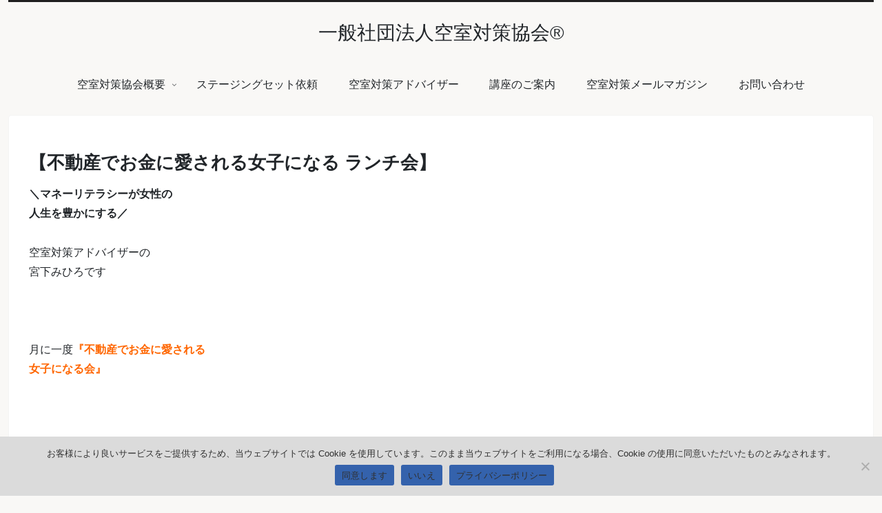

--- FILE ---
content_type: text/css
request_url: https://kuushitsu-taisaku-kyokai.com/wp-content/themes/cocoon-child-master/style.css?ver=6.9&fver=20220516080029
body_size: 950
content:
@charset "UTF-8";

/*!
Theme Name: Cocoon Child
Description: Cocoon専用の子テーマ
Theme URI: https://wp-cocoon.com/
Author: わいひら
Author URI: https://nelog.jp/
Template:   cocoon-master
Version:    1.1.3
*/

/************************************
** 子テーマ用のスタイルを書く
************************************/
/*必要ならばここにコードを書く*/
/*
div, p, li {
    text-align: justify;
	letter-spacing: 0.05em;
}
*/

.waku1 {
  border-width: 0px;
  padding: 1em; /*段落余白*/
  border: 1px solid #f2f2f2; /*枠線グレー*/
}

/* 見出しのデザインリセット */
/*H2 */
.entry-content h2{
border:none;
background:none;
padding: 0;
}

.entry-content h2::before {
border:none;
background:none;
padding: 0;
}

.entry-content h2::after {
border:none;
background:none;
padding: 0;
}

/* H2 */
.entry-content h2{
color: #f9f8f6; /* 文字色 */
font-size: 2.0em; /* 文字サイズ */
background-color: #3463ac; /* 背景色 */
padding-top:15px; /* 文字と上部の間隔 */
padding-left:15px;/* 文字と左線の間隔 */
padding-bottom:15px;/* 文字と下部の間隔 */
/* border-left: solid 10px #008000; */ /* 左側に実線・色*/
}

.blank-box {
    border: 1px solid #949495;
}

/*フッターの手前消す*/
.article-footer{
display: none;
}

/*フェードイン*/
#main{
    animation: fadeIn 1s ease-out 0s 1 normal;
}
#sidebar {
    animation: fadeIn 1s ease-out 0s 1 normal;
}

@keyframes fadeIn {
    from {transform: translateY(10%); opacity: 0;}
    100% {transform: translateY(0%); opacity: 1;}
}
#header-container {
    animation: Down 1s ease-out 0s 1 normal;
}

@keyframes Down {
    from {transform: translateY(-10%); opacity: 0;}
    100% {transform: translateY(0%); opacity: 1;}
}

#breadcrumb {
    animation: Right 1s ease-out 0s 1 normal;
}

@keyframes Right {
    from {transform: translateX(10%); opacity: 0;}
    100% {transform: translateX(0%); opacity: 1;}
}

/************************************
** レスポンシブデザイン用のメディアクエリ
************************************/
/*1023px以下*/
@media screen and (max-width: 1023px){
  /*必要ならばここにコードを書く*/
}

/*834px以下*/
@media screen and (max-width: 834px){
  /*必要ならばここにコードを書く*/
}

/*480px以下*/
@media screen and (max-width: 480px){
  /*必要ならばここにコードを書く*/
}
